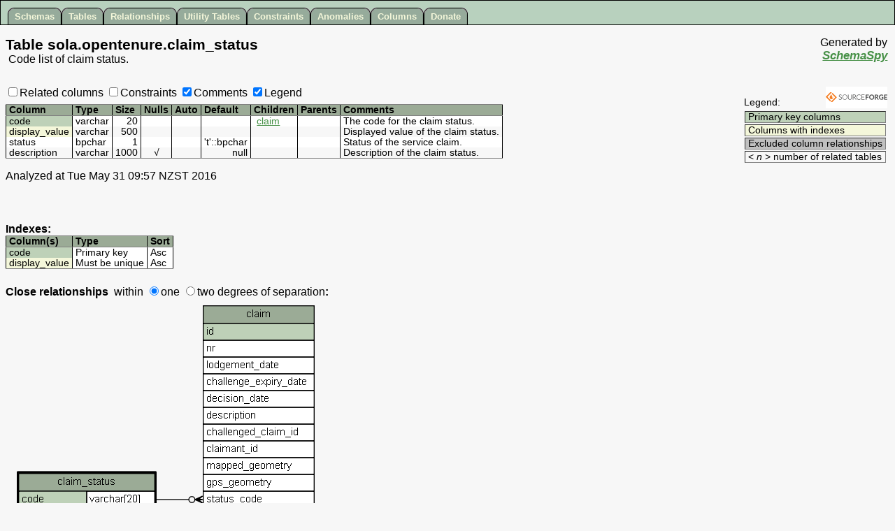

--- FILE ---
content_type: text/html
request_url: http://kumroo.com/opentenure/tables/claim_status.html
body_size: 3570
content:
<!DOCTYPE HTML PUBLIC '-//W3C//DTD HTML 4.01 Transitional//EN' 'http://www.w3.org/TR/html4/loose.dtd'>
<html>
<head>
  <!-- SchemaSpy rev 590 -->
  <title>SchemaSpy - Table sola.opentenure.claim_status</title>
  <link rel=stylesheet href='../schemaSpy.css' type='text/css'>
  <meta HTTP-EQUIV='Content-Type' CONTENT='text/html; charset=ISO-8859-1'>
  <SCRIPT LANGUAGE='JavaScript' TYPE='text/javascript' SRC='../jquery.js'></SCRIPT>
  <SCRIPT LANGUAGE='JavaScript' TYPE='text/javascript' SRC='../schemaSpy.js'></SCRIPT>
  <SCRIPT LANGUAGE='JavaScript' TYPE='text/javascript'>
    table='claim_status';
  </SCRIPT>
</head>
<body>
<table id='headerHolder' cellspacing='0' cellpadding='0'><tr><td>
<div id='header'>
 <ul>
  <li><a href='../../index.html' title='All Schemas Evaluated'>Schemas</a></li>
  <li><a href='../index.html' title='All tables and views in the schema'>Tables</a></li>
  <li><a href='../relationships.html' title='Diagram of table relationships'>Relationships</a></li>
  <li><a href='../utilities.html' title='View of tables with neither parents nor children'>Utility&nbsp;Tables</a></li>
  <li><a href='../constraints.html' title='Useful for diagnosing error messages that just give constraint name or number'>Constraints</a></li>
  <li><a href='../anomalies.html' title="Things that might not be quite right">Anomalies</a></li>
  <li><a href='../columns.byTable.html' title="All of the columns in the schema">Columns</a></li>
  <li><a href='http://sourceforge.net/donate/index.php?group_id=137197' title='Please help keep SchemaSpy alive' target='_blank'>Donate</a></li>
 </ul>
</div>
</td></tr></table>
<div class='content' style='clear:both;'>
<table width='100%' border='0' cellpadding='0'>
 <tr>
  <td class='heading' valign='middle'><span class='header'>Table <span title='Database'>sola</span>.<span title='Schema'>opentenure</span>.<span title='Table'>claim_status</span></span><div style='padding: 0px 4px;'>Code list of claim status.</div><p>
</td>
  <td class='heading' align='right' valign='top' title='John Currier - Creator of Cool Tools'><span class='indent'>Generated by</span><br><span class='indent'><span class='signature'><a href='http://schemaspy.sourceforge.net' target='_blank'>SchemaSpy</a></span></span></td>
 </tr>
</table>
<table width='100%' border='0'>
<tr valign='top'><td class='container' align='left' valign='top'>
<form name='options' action=''>
 <label for='showRelatedCols'><input type=checkbox id='showRelatedCols'>Related columns</label>
 <label for='showConstNames'><input type=checkbox id='showConstNames'>Constraints</label>
 <label for='showComments'><input type=checkbox checked id='showComments'>Comments</label>
 <label for='showLegend'><input type=checkbox checked id='showLegend'>Legend</label>
</form>
</td><td class='container' rowspan='2' align='right' valign='top'>
 <table class='legend' border='0'>
  <tr>
   <td class='dataTable' valign='bottom'>Legend:</td>
   <td class='container' align='right' valign='top'><a href='http://sourceforge.net' target='_blank'><img src='http://sourceforge.net/sflogo.php?group_id=137197&amp;type=1' alt='SourceForge.net' border='0' height='31' width='88'></a></td>
  </tr>
  <tr><td class='container' colspan='2'>
   <table class='dataTable' border='1'>
    <tbody>
    <tr><td class='primaryKey'>Primary key columns</td></tr>
    <tr><td class='indexedColumn'>Columns with indexes</td></tr>
    <tr class='impliedRelationship'><td class='detail'><span class='impliedRelationship'>Implied relationships</span></td></tr>
    <tr><td class='excludedColumn'>Excluded column relationships</td></tr>
    <tr><td class='legendDetail'>&lt; <em>n</em> &gt; number of related tables</td></tr>
   </table>
  </td></tr>
 </table>
<div style="margin-right: 2pt;">
<script type="text/javascript"><!--
google_ad_client = "pub-9598353634003340";
google_ad_channel ="SchemaSpy-generated";
google_ad_width = 234;
google_ad_height = 60;
google_ad_format = "234x60_as";
google_ad_type = "text";
google_color_border = "9bab96";
google_color_link = "489148";
google_color_text = "000000";
//-->
</script>
<script type="text/javascript"
src="http://pagead2.googlesyndication.com/pagead/show_ads.js">
</script>
</div>
&nbsp;
</td><tr valign='top'><td class='container' align='left' valign='top'>
<a name='columns'></a>
<table id='columns' class='dataTable' border='1' rules='groups'>
<colgroup>
<colgroup>
<colgroup>
<colgroup>
<colgroup>
<colgroup>
<colgroup>
<colgroup>
<colgroup class='comment'>
<thead align='left'>
<tr>
  <th>Column</th>
  <th>Type</th>
  <th>Size</th>
  <th title='Are nulls allowed?'>Nulls</th>
  <th title='Is column automatically updated?'>Auto</th>
  <th title='Default value'>Default</th>
  <th title='Columns in tables that reference this column'><span class='notSortedByColumn'>Children</span></th>
  <th title='Columns in tables that are referenced by this column'><span class='notSortedByColumn'>Parents</span></th>
  <th title='Comments' class='comment'><span class='notSortedByColumn'>Comments</span></th>
</tr>
</thead>
<tbody valign='top'>
<tr class='even'>
 <td class='primaryKey' title='Primary Key'>code</td>
 <td class='detail'>varchar</td>
 <td class='detail' align='right'>20</td>
 <td class='detail' align='center'></td>
 <td class='detail' align='center'></td>
 <td class='detail'></td>
 <td class='detail'>
  <table border='0' width='100%' cellspacing='0' cellpadding='0'>
   <tr class='relative even' valign='top'>
    <td class='relatedTable detail' title="claim.status_code refs claim_status.code via claim_status_code_fk18"><a href='claim.html'>claim</a><span class='relatedKey'>.status_code</span>
    </td>
    <td class='constraint detail'>claim_status_code_fk18<span title='Restrict delete:
 Parent cannot be deleted if children exist'>&nbsp;R</span></td>
   </tr>
  </table>
</td>
 <td class='detail'> </td>
 <td class='comment detail'>The code for the claim status.</td>
</tr>
<tr class='odd'>
 <td class='indexedColumn' title='Indexed'>display_value</td>
 <td class='detail'>varchar</td>
 <td class='detail' align='right'>500</td>
 <td class='detail' align='center'></td>
 <td class='detail' align='center'></td>
 <td class='detail'></td>
 <td class='detail'></td>
 <td class='detail'> </td>
 <td class='comment detail'>Displayed value of the claim status.</td>
</tr>
<tr class='even'>
 <td class='detail'>status</td>
 <td class='detail'>bpchar</td>
 <td class='detail' align='right'>1</td>
 <td class='detail' align='center'></td>
 <td class='detail' align='center'></td>
 <td class='detail' align='right'>'t'::bpchar</td>
 <td class='detail'></td>
 <td class='detail'> </td>
 <td class='comment detail'>Status of the service claim.</td>
</tr>
<tr class='odd'>
 <td class='detail'>description</td>
 <td class='detail'>varchar</td>
 <td class='detail' align='right'>1000</td>
 <td class='detail' align='center' title='nullable'>&nbsp;&radic;&nbsp;</td>
 <td class='detail' align='center'></td>
 <td class='detail' align='right'>null</td>
 <td class='detail'></td>
 <td class='detail'> </td>
 <td class='comment detail'>Description of the claim status.</td>
</tr>
</table>
<p title='4 columns'>Analyzed at Tue May 31 09:57 NZST 2016<p/>
</td></tr></table>
<div class='indent'>
<b>Indexes:</b>
<table class='dataTable' border='1' rules='groups'><colgroup><colgroup><colgroup><colgroup>
<thead>
 <tr>
  <th>Column(s)</th>
  <th>Type</th>
  <th>Sort</th>
  <th class='constraint' style='text-align:left;'>Constraint Name</th>
 </tr>
</thead>
<tbody>
 <tr>
  <td class='primaryKey'>code</td>
  <td class='detail'>Primary key</td>
  <td class='detail' style='text-align:left;'><span title='Ascending'>Asc</span></td>
  <td class='constraint' style='text-align:left;'>claim_status_pkey</td>
 </tr>
 <tr>
  <td class='indexedColumn'>display_value</td>
  <td class='detail'>Must be unique</td>
  <td class='detail' style='text-align:left;'><span title='Ascending'>Asc</span></td>
  <td class='constraint' style='text-align:left;'>claim_status_display_value_unique</td>
 </tr>
</table>
</div>
<table width='100%' border='0'><tr><td class='container'>
<br><form action='get'><b>Close relationships</b><span class='degrees' id='degrees' title='Detail diminishes with increased separation from claim_status'>
&nbsp;within <label for='oneDegree'><input type='radio' name='degrees' id='oneDegree' checked>one</label>  <label for='twoDegrees'><input type='radio' name='degrees' id='twoDegrees'>two degrees</label> of separation</span><b>:</b></form>
<map id="oneDegreeRelationshipsDiagram" name="oneDegreeRelationshipsDiagram">
<area shape="rect" id="node1" href="claim.html" title="claim" alt="" coords="271,5,451,737">
<area shape="rect" id="node2" href="claim_status.html" title="claim_status" alt="" coords="5,242,227,403">
</map>
  <a name='diagram'><img id='oneDegreeImg' src='../diagrams/claim_status.1degree.png' usemap='#oneDegreeRelationshipsDiagram' class='diagram' border='0' alt='' align='left'></a>
<map id="twoDegreesRelationshipsDiagram" name="twoDegreesRelationshipsDiagram">
<area shape="rect" id="node1" href="claim.html" title="claim" alt="" coords="271,207,451,939">
<area shape="rect" id="node2" href="party.html" title="party" alt="" coords="67,339,165,423">
<area shape="rect" id="node3" href="../../cadastre/tables/land_use_type.html" title="cadastre.land_use_type" alt="" coords="23,721,209,805">
<area shape="rect" id="node4" href="rejection_reason.html" title="rejection_reason" alt="" coords="46,831,186,915">
<area shape="rect" id="node5" href="claim_status.html" title="claim_status" alt="" coords="5,441,227,602">
<area shape="rect" id="node6" href="../../administrative/tables/rrr_type.html" title="administrative.rrr_type" alt="" coords="28,619,204,703">
<area shape="rect" id="node7" href="claim_comment.html" title="claim_comment" alt="" coords="523,5,659,89">
<area shape="rect" id="node8" href="claim_location.html" title="claim_location" alt="" coords="529,106,653,190">
<area shape="rect" id="node9" href="claim_share.html" title="claim_share" alt="" coords="535,207,647,291">
<area shape="rect" id="node10" href="claim_uses_attachment.html" title="claim_uses_attachment" alt="" coords="497,309,685,393">
<area shape="rect" id="node11" href="form_payload.html" title="form_payload" alt="" coords="531,410,651,494">
</map>

  <a name='diagram'><img id='twoDegreesImg' src='../diagrams/claim_status.2degrees.png' usemap='#twoDegreesRelationshipsDiagram' class='diagram' border='0' alt='' align='left'></a>
</td></tr></table>
<span class='excludedRelationship'>
<br>Excluded from diagram's relationships: 
<a href="../tables/field_payload.html">field_payload.rowversion</a>&nbsp;
<a href="../tables/section_payload.html">section_payload.rowversion</a>&nbsp;
<a href="../tables/party.html">party.rowidentifier</a>&nbsp;
<a href="../tables/form_payload.html">form_payload.change_user</a>&nbsp;
<a href="../tables/form_template.html">form_template.rowidentifier</a>&nbsp;
<a href="../tables/section_payload.html">section_payload.change_user</a>&nbsp;
<a href="../tables/claim_share.html">claim_share.change_action</a>&nbsp;
<a href="../tables/claim_uses_attachment.html">claim_uses_attachment.change_time</a>&nbsp;
<a href="../tables/section_template.html">section_template.rowidentifier</a>&nbsp;
<a href="../tables/claim.html">claim.change_user</a>&nbsp;
<a href="../tables/party.html">party.change_user</a>&nbsp;
<a href="../tables/section_template.html">section_template.rowversion</a>&nbsp;
<a href="../tables/field_template.html">field_template.change_action</a>&nbsp;
<a href="../tables/claim_share.html">claim_share.change_time</a>&nbsp;
<a href="../tables/claim_uses_attachment.html">claim_uses_attachment.change_action</a>&nbsp;
<a href="../tables/attachment.html">attachment.change_time</a>&nbsp;
<a href="../tables/claim_location.html">claim_location.rowidentifier</a>&nbsp;
<a href="../tables/field_constraint.html">field_constraint.change_action</a>&nbsp;
<a href="../tables/claim_share.html">claim_share.rowversion</a>&nbsp;
<a href="../tables/field_constraint_option.html">field_constraint_option.rowversion</a>&nbsp;
<a href="../tables/field_payload.html">field_payload.change_user</a>&nbsp;
<a href="../tables/party_for_claim_share.html">party_for_claim_share.change_user</a>&nbsp;
<a href="../tables/attachment.html">attachment.change_user</a>&nbsp;
<a href="../tables/claim_uses_attachment.html">claim_uses_attachment.change_user</a>&nbsp;
<a href="../tables/section_element_payload.html">section_element_payload.change_action</a>&nbsp;
<a href="../tables/party.html">party.change_action</a>&nbsp;
<a href="../tables/field_constraint_option.html">field_constraint_option.change_action</a>&nbsp;
<a href="../tables/claim_comment.html">claim_comment.rowidentifier</a>&nbsp;
<a href="../tables/field_payload.html">field_payload.change_action</a>&nbsp;
<a href="../tables/party_for_claim_share.html">party_for_claim_share.rowversion</a>&nbsp;
<a href="../tables/section_template.html">section_template.change_user</a>&nbsp;
<a href="../tables/section_element_payload.html">section_element_payload.change_time</a>&nbsp;
<a href="../tables/section_payload.html">section_payload.rowidentifier</a>&nbsp;
<a href="../tables/section_payload.html">section_payload.change_action</a>&nbsp;
<a href="../tables/form_payload.html">form_payload.change_action</a>&nbsp;
<a href="../tables/party_for_claim_share.html">party_for_claim_share.change_time</a>&nbsp;
<a href="../tables/field_template.html">field_template.rowidentifier</a>&nbsp;
<a href="../tables/form_payload.html">form_payload.rowversion</a>&nbsp;
<a href="../tables/party_for_claim_share.html">party_for_claim_share.change_action</a>&nbsp;
<a href="../tables/claim.html">claim.rowversion</a>&nbsp;
<a href="../tables/field_constraint.html">field_constraint.rowidentifier</a>&nbsp;
<a href="../tables/field_constraint_option.html">field_constraint_option.change_time</a>&nbsp;
<a href="../tables/field_constraint.html">field_constraint.change_user</a>&nbsp;
<a href="../tables/claim_share.html">claim_share.change_user</a>&nbsp;
<a href="../tables/field_template.html">field_template.rowversion</a>&nbsp;
<a href="../tables/field_payload.html">field_payload.rowidentifier</a>&nbsp;
<a href="../tables/claim_location.html">claim_location.change_action</a>&nbsp;
<a href="../tables/claim.html">claim.change_action</a>&nbsp;
<a href="../tables/attachment.html">attachment.rowversion</a>&nbsp;
<a href="../tables/field_template.html">field_template.change_time</a>&nbsp;
<a href="../tables/claim_share.html">claim_share.rowidentifier</a>&nbsp;
<a href="../tables/claim_comment.html">claim_comment.change_time</a>&nbsp;
<a href="../tables/party_for_claim_share.html">party_for_claim_share.rowidentifier</a>&nbsp;
<a href="../tables/claim.html">claim.change_time</a>&nbsp;
<a href="../tables/field_constraint_option.html">field_constraint_option.rowidentifier</a>&nbsp;
<a href="../tables/form_template.html">form_template.rowversion</a>&nbsp;
<a href="../tables/party.html">party.change_time</a>&nbsp;
<a href="../tables/attachment.html">attachment.rowidentifier</a>&nbsp;
<a href="../tables/claim_uses_attachment.html">claim_uses_attachment.rowidentifier</a>&nbsp;
<a href="../tables/claim.html">claim.rowidentifier</a>&nbsp;
<a href="../tables/field_payload.html">field_payload.change_time</a>&nbsp;
<a href="../tables/claim_comment.html">claim_comment.change_action</a>&nbsp;
<a href="../tables/section_element_payload.html">section_element_payload.rowversion</a>&nbsp;
<a href="../tables/form_template.html">form_template.change_action</a>&nbsp;
<a href="../tables/section_template.html">section_template.change_action</a>&nbsp;
<a href="../tables/field_constraint_option.html">field_constraint_option.change_user</a>&nbsp;
<a href="../tables/party.html">party.rowversion</a>&nbsp;
<a href="../tables/claim_comment.html">claim_comment.rowversion</a>&nbsp;
<a href="../tables/form_template.html">form_template.change_time</a>&nbsp;
<a href="../tables/section_payload.html">section_payload.change_time</a>&nbsp;
<a href="../tables/claim_uses_attachment.html">claim_uses_attachment.rowversion</a>&nbsp;
<a href="../tables/form_template.html">form_template.change_user</a>&nbsp;
<a href="../tables/field_constraint.html">field_constraint.rowversion</a>&nbsp;
<a href="../tables/section_template.html">section_template.change_time</a>&nbsp;
<a href="../tables/section_element_payload.html">section_element_payload.change_user</a>&nbsp;
<a href="../tables/field_constraint.html">field_constraint.change_time</a>&nbsp;
<a href="../tables/form_payload.html">form_payload.change_time</a>&nbsp;
<a href="../tables/claim_location.html">claim_location.rowversion</a>&nbsp;
<a href="../tables/section_element_payload.html">section_element_payload.rowidentifier</a>&nbsp;
<a href="../tables/claim_comment.html">claim_comment.change_user</a>&nbsp;
<a href="../tables/field_template.html">field_template.change_user</a>&nbsp;
<a href="../tables/claim_location.html">claim_location.change_time</a>&nbsp;
<a href="../tables/claim_location.html">claim_location.change_user</a>&nbsp;
<a href="../tables/attachment.html">attachment.change_action</a>&nbsp;
<a href="../tables/form_payload.html">form_payload.rowidentifier</a>&nbsp;
</span>
</div>
</body>
</html>


--- FILE ---
content_type: text/html; charset=utf-8
request_url: https://www.google.com/recaptcha/api2/aframe
body_size: 268
content:
<!DOCTYPE HTML><html><head><meta http-equiv="content-type" content="text/html; charset=UTF-8"></head><body><script nonce="0xhALlTMUy98BFXW19IOng">/** Anti-fraud and anti-abuse applications only. See google.com/recaptcha */ try{var clients={'sodar':'https://pagead2.googlesyndication.com/pagead/sodar?'};window.addEventListener("message",function(a){try{if(a.source===window.parent){var b=JSON.parse(a.data);var c=clients[b['id']];if(c){var d=document.createElement('img');d.src=c+b['params']+'&rc='+(localStorage.getItem("rc::a")?sessionStorage.getItem("rc::b"):"");window.document.body.appendChild(d);sessionStorage.setItem("rc::e",parseInt(sessionStorage.getItem("rc::e")||0)+1);localStorage.setItem("rc::h",'1769148145157');}}}catch(b){}});window.parent.postMessage("_grecaptcha_ready", "*");}catch(b){}</script></body></html>

--- FILE ---
content_type: application/javascript
request_url: http://kumroo.com/opentenure/schemaSpy.js
body_size: 730
content:
// table-based pages are expected to set 'table' to their name
var table = null;

// sync target's visibility with the state of checkbox
function sync(cb, target) {
  var checked = cb.attr('checked');
  var displayed = target.css('display') != 'none';
  if (checked != displayed) {
    if (checked)
      target.show();
    else
      target.hide();
  }
}

// sync target's visibility with the inverse of the state of checkbox
function unsync(cb, target) {
  var checked = cb.attr('checked');
  var displayed = target.css('display') != 'none';
  if (checked == displayed) {
    if (checked)
      target.hide();
    else
      target.show();
  }
}

// associate the state of checkbox with the visibility of target
function associate(cb, target) {
  sync(cb, target);
  cb.click(function() {
    sync(cb, target);
  });
}

// select the appropriate image based on the options selected
function syncImage() {
  var implied   = $('#implied').attr('checked');

  $('.diagram').hide();

  if (table) {
    if (implied && $('#impliedTwoDegreesImg').size() > 0) {
      $('#impliedTwoDegreesImg').show();
    } else {
      var oneDegree = $('#oneDegree').attr('checked');

      if (oneDegree || $('#twoDegreesImg').size() == 0) {
        $('#oneDegreeImg').show();
      } else {
        $('#twoDegreesImg').show();
      }
    }
  } else {
    var showNonKeys = $('#showNonKeys').attr('checked');

    if (implied) {
      if (showNonKeys && $('#impliedLargeImg').size() > 0) {
        $('#impliedLargeImg').show();
      } else if ($('#impliedCompactImg').size() > 0) {
        $('#impliedCompactImg').show();
      } else {
        $('#realCompactImg').show();
      }
    } else {
      if (showNonKeys && $('#realLargeImg').size() > 0) {
        $('#realLargeImg').show();
      } else {
        $('#realCompactImg').show();
      }
    }
  }
}

// our 'ready' handler makes the page consistent
$(function(){
  associate($('#implied'),         $('.impliedRelationship'));
  associate($('#showComments'),    $('.comment'));
  associate($('#showLegend'),      $('.legend'));
  associate($('#showRelatedCols'), $('.relatedKey'));
  associate($('#showConstNames'),  $('.constraint'));

  syncImage();
  $('#implied,#oneDegree,#twoDegrees,#showNonKeys').click(function() {
    syncImage();
  });

  unsync($('#implied'), $('.degrees'));
  $('#implied').click(function() {
    unsync($('#implied'), $('.degrees'));
  });

  unsync($('#removeImpliedOrphans'), $('.impliedNotOrphan'));
  $('#removeImpliedOrphans').click(function() {
    unsync($('#removeImpliedOrphans'), $('.impliedNotOrphan'));
  });
});
